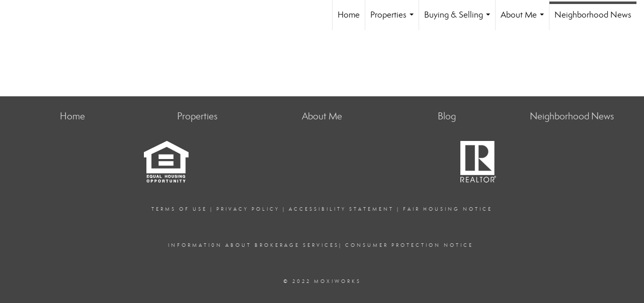

--- FILE ---
content_type: text/html; charset=utf-8
request_url: https://www.google.com/recaptcha/api2/anchor?ar=1&k=6LdmtrYUAAAAAAHk0DIYZUZov8ZzYGbtAIozmHtV&co=aHR0cHM6Ly9jb21laG9tZXdoZXJleW91YmVsb25nLmNvbTo0NDM.&hl=en&v=PoyoqOPhxBO7pBk68S4YbpHZ&size=invisible&anchor-ms=20000&execute-ms=30000&cb=xi403fqt61we
body_size: 48739
content:
<!DOCTYPE HTML><html dir="ltr" lang="en"><head><meta http-equiv="Content-Type" content="text/html; charset=UTF-8">
<meta http-equiv="X-UA-Compatible" content="IE=edge">
<title>reCAPTCHA</title>
<style type="text/css">
/* cyrillic-ext */
@font-face {
  font-family: 'Roboto';
  font-style: normal;
  font-weight: 400;
  font-stretch: 100%;
  src: url(//fonts.gstatic.com/s/roboto/v48/KFO7CnqEu92Fr1ME7kSn66aGLdTylUAMa3GUBHMdazTgWw.woff2) format('woff2');
  unicode-range: U+0460-052F, U+1C80-1C8A, U+20B4, U+2DE0-2DFF, U+A640-A69F, U+FE2E-FE2F;
}
/* cyrillic */
@font-face {
  font-family: 'Roboto';
  font-style: normal;
  font-weight: 400;
  font-stretch: 100%;
  src: url(//fonts.gstatic.com/s/roboto/v48/KFO7CnqEu92Fr1ME7kSn66aGLdTylUAMa3iUBHMdazTgWw.woff2) format('woff2');
  unicode-range: U+0301, U+0400-045F, U+0490-0491, U+04B0-04B1, U+2116;
}
/* greek-ext */
@font-face {
  font-family: 'Roboto';
  font-style: normal;
  font-weight: 400;
  font-stretch: 100%;
  src: url(//fonts.gstatic.com/s/roboto/v48/KFO7CnqEu92Fr1ME7kSn66aGLdTylUAMa3CUBHMdazTgWw.woff2) format('woff2');
  unicode-range: U+1F00-1FFF;
}
/* greek */
@font-face {
  font-family: 'Roboto';
  font-style: normal;
  font-weight: 400;
  font-stretch: 100%;
  src: url(//fonts.gstatic.com/s/roboto/v48/KFO7CnqEu92Fr1ME7kSn66aGLdTylUAMa3-UBHMdazTgWw.woff2) format('woff2');
  unicode-range: U+0370-0377, U+037A-037F, U+0384-038A, U+038C, U+038E-03A1, U+03A3-03FF;
}
/* math */
@font-face {
  font-family: 'Roboto';
  font-style: normal;
  font-weight: 400;
  font-stretch: 100%;
  src: url(//fonts.gstatic.com/s/roboto/v48/KFO7CnqEu92Fr1ME7kSn66aGLdTylUAMawCUBHMdazTgWw.woff2) format('woff2');
  unicode-range: U+0302-0303, U+0305, U+0307-0308, U+0310, U+0312, U+0315, U+031A, U+0326-0327, U+032C, U+032F-0330, U+0332-0333, U+0338, U+033A, U+0346, U+034D, U+0391-03A1, U+03A3-03A9, U+03B1-03C9, U+03D1, U+03D5-03D6, U+03F0-03F1, U+03F4-03F5, U+2016-2017, U+2034-2038, U+203C, U+2040, U+2043, U+2047, U+2050, U+2057, U+205F, U+2070-2071, U+2074-208E, U+2090-209C, U+20D0-20DC, U+20E1, U+20E5-20EF, U+2100-2112, U+2114-2115, U+2117-2121, U+2123-214F, U+2190, U+2192, U+2194-21AE, U+21B0-21E5, U+21F1-21F2, U+21F4-2211, U+2213-2214, U+2216-22FF, U+2308-230B, U+2310, U+2319, U+231C-2321, U+2336-237A, U+237C, U+2395, U+239B-23B7, U+23D0, U+23DC-23E1, U+2474-2475, U+25AF, U+25B3, U+25B7, U+25BD, U+25C1, U+25CA, U+25CC, U+25FB, U+266D-266F, U+27C0-27FF, U+2900-2AFF, U+2B0E-2B11, U+2B30-2B4C, U+2BFE, U+3030, U+FF5B, U+FF5D, U+1D400-1D7FF, U+1EE00-1EEFF;
}
/* symbols */
@font-face {
  font-family: 'Roboto';
  font-style: normal;
  font-weight: 400;
  font-stretch: 100%;
  src: url(//fonts.gstatic.com/s/roboto/v48/KFO7CnqEu92Fr1ME7kSn66aGLdTylUAMaxKUBHMdazTgWw.woff2) format('woff2');
  unicode-range: U+0001-000C, U+000E-001F, U+007F-009F, U+20DD-20E0, U+20E2-20E4, U+2150-218F, U+2190, U+2192, U+2194-2199, U+21AF, U+21E6-21F0, U+21F3, U+2218-2219, U+2299, U+22C4-22C6, U+2300-243F, U+2440-244A, U+2460-24FF, U+25A0-27BF, U+2800-28FF, U+2921-2922, U+2981, U+29BF, U+29EB, U+2B00-2BFF, U+4DC0-4DFF, U+FFF9-FFFB, U+10140-1018E, U+10190-1019C, U+101A0, U+101D0-101FD, U+102E0-102FB, U+10E60-10E7E, U+1D2C0-1D2D3, U+1D2E0-1D37F, U+1F000-1F0FF, U+1F100-1F1AD, U+1F1E6-1F1FF, U+1F30D-1F30F, U+1F315, U+1F31C, U+1F31E, U+1F320-1F32C, U+1F336, U+1F378, U+1F37D, U+1F382, U+1F393-1F39F, U+1F3A7-1F3A8, U+1F3AC-1F3AF, U+1F3C2, U+1F3C4-1F3C6, U+1F3CA-1F3CE, U+1F3D4-1F3E0, U+1F3ED, U+1F3F1-1F3F3, U+1F3F5-1F3F7, U+1F408, U+1F415, U+1F41F, U+1F426, U+1F43F, U+1F441-1F442, U+1F444, U+1F446-1F449, U+1F44C-1F44E, U+1F453, U+1F46A, U+1F47D, U+1F4A3, U+1F4B0, U+1F4B3, U+1F4B9, U+1F4BB, U+1F4BF, U+1F4C8-1F4CB, U+1F4D6, U+1F4DA, U+1F4DF, U+1F4E3-1F4E6, U+1F4EA-1F4ED, U+1F4F7, U+1F4F9-1F4FB, U+1F4FD-1F4FE, U+1F503, U+1F507-1F50B, U+1F50D, U+1F512-1F513, U+1F53E-1F54A, U+1F54F-1F5FA, U+1F610, U+1F650-1F67F, U+1F687, U+1F68D, U+1F691, U+1F694, U+1F698, U+1F6AD, U+1F6B2, U+1F6B9-1F6BA, U+1F6BC, U+1F6C6-1F6CF, U+1F6D3-1F6D7, U+1F6E0-1F6EA, U+1F6F0-1F6F3, U+1F6F7-1F6FC, U+1F700-1F7FF, U+1F800-1F80B, U+1F810-1F847, U+1F850-1F859, U+1F860-1F887, U+1F890-1F8AD, U+1F8B0-1F8BB, U+1F8C0-1F8C1, U+1F900-1F90B, U+1F93B, U+1F946, U+1F984, U+1F996, U+1F9E9, U+1FA00-1FA6F, U+1FA70-1FA7C, U+1FA80-1FA89, U+1FA8F-1FAC6, U+1FACE-1FADC, U+1FADF-1FAE9, U+1FAF0-1FAF8, U+1FB00-1FBFF;
}
/* vietnamese */
@font-face {
  font-family: 'Roboto';
  font-style: normal;
  font-weight: 400;
  font-stretch: 100%;
  src: url(//fonts.gstatic.com/s/roboto/v48/KFO7CnqEu92Fr1ME7kSn66aGLdTylUAMa3OUBHMdazTgWw.woff2) format('woff2');
  unicode-range: U+0102-0103, U+0110-0111, U+0128-0129, U+0168-0169, U+01A0-01A1, U+01AF-01B0, U+0300-0301, U+0303-0304, U+0308-0309, U+0323, U+0329, U+1EA0-1EF9, U+20AB;
}
/* latin-ext */
@font-face {
  font-family: 'Roboto';
  font-style: normal;
  font-weight: 400;
  font-stretch: 100%;
  src: url(//fonts.gstatic.com/s/roboto/v48/KFO7CnqEu92Fr1ME7kSn66aGLdTylUAMa3KUBHMdazTgWw.woff2) format('woff2');
  unicode-range: U+0100-02BA, U+02BD-02C5, U+02C7-02CC, U+02CE-02D7, U+02DD-02FF, U+0304, U+0308, U+0329, U+1D00-1DBF, U+1E00-1E9F, U+1EF2-1EFF, U+2020, U+20A0-20AB, U+20AD-20C0, U+2113, U+2C60-2C7F, U+A720-A7FF;
}
/* latin */
@font-face {
  font-family: 'Roboto';
  font-style: normal;
  font-weight: 400;
  font-stretch: 100%;
  src: url(//fonts.gstatic.com/s/roboto/v48/KFO7CnqEu92Fr1ME7kSn66aGLdTylUAMa3yUBHMdazQ.woff2) format('woff2');
  unicode-range: U+0000-00FF, U+0131, U+0152-0153, U+02BB-02BC, U+02C6, U+02DA, U+02DC, U+0304, U+0308, U+0329, U+2000-206F, U+20AC, U+2122, U+2191, U+2193, U+2212, U+2215, U+FEFF, U+FFFD;
}
/* cyrillic-ext */
@font-face {
  font-family: 'Roboto';
  font-style: normal;
  font-weight: 500;
  font-stretch: 100%;
  src: url(//fonts.gstatic.com/s/roboto/v48/KFO7CnqEu92Fr1ME7kSn66aGLdTylUAMa3GUBHMdazTgWw.woff2) format('woff2');
  unicode-range: U+0460-052F, U+1C80-1C8A, U+20B4, U+2DE0-2DFF, U+A640-A69F, U+FE2E-FE2F;
}
/* cyrillic */
@font-face {
  font-family: 'Roboto';
  font-style: normal;
  font-weight: 500;
  font-stretch: 100%;
  src: url(//fonts.gstatic.com/s/roboto/v48/KFO7CnqEu92Fr1ME7kSn66aGLdTylUAMa3iUBHMdazTgWw.woff2) format('woff2');
  unicode-range: U+0301, U+0400-045F, U+0490-0491, U+04B0-04B1, U+2116;
}
/* greek-ext */
@font-face {
  font-family: 'Roboto';
  font-style: normal;
  font-weight: 500;
  font-stretch: 100%;
  src: url(//fonts.gstatic.com/s/roboto/v48/KFO7CnqEu92Fr1ME7kSn66aGLdTylUAMa3CUBHMdazTgWw.woff2) format('woff2');
  unicode-range: U+1F00-1FFF;
}
/* greek */
@font-face {
  font-family: 'Roboto';
  font-style: normal;
  font-weight: 500;
  font-stretch: 100%;
  src: url(//fonts.gstatic.com/s/roboto/v48/KFO7CnqEu92Fr1ME7kSn66aGLdTylUAMa3-UBHMdazTgWw.woff2) format('woff2');
  unicode-range: U+0370-0377, U+037A-037F, U+0384-038A, U+038C, U+038E-03A1, U+03A3-03FF;
}
/* math */
@font-face {
  font-family: 'Roboto';
  font-style: normal;
  font-weight: 500;
  font-stretch: 100%;
  src: url(//fonts.gstatic.com/s/roboto/v48/KFO7CnqEu92Fr1ME7kSn66aGLdTylUAMawCUBHMdazTgWw.woff2) format('woff2');
  unicode-range: U+0302-0303, U+0305, U+0307-0308, U+0310, U+0312, U+0315, U+031A, U+0326-0327, U+032C, U+032F-0330, U+0332-0333, U+0338, U+033A, U+0346, U+034D, U+0391-03A1, U+03A3-03A9, U+03B1-03C9, U+03D1, U+03D5-03D6, U+03F0-03F1, U+03F4-03F5, U+2016-2017, U+2034-2038, U+203C, U+2040, U+2043, U+2047, U+2050, U+2057, U+205F, U+2070-2071, U+2074-208E, U+2090-209C, U+20D0-20DC, U+20E1, U+20E5-20EF, U+2100-2112, U+2114-2115, U+2117-2121, U+2123-214F, U+2190, U+2192, U+2194-21AE, U+21B0-21E5, U+21F1-21F2, U+21F4-2211, U+2213-2214, U+2216-22FF, U+2308-230B, U+2310, U+2319, U+231C-2321, U+2336-237A, U+237C, U+2395, U+239B-23B7, U+23D0, U+23DC-23E1, U+2474-2475, U+25AF, U+25B3, U+25B7, U+25BD, U+25C1, U+25CA, U+25CC, U+25FB, U+266D-266F, U+27C0-27FF, U+2900-2AFF, U+2B0E-2B11, U+2B30-2B4C, U+2BFE, U+3030, U+FF5B, U+FF5D, U+1D400-1D7FF, U+1EE00-1EEFF;
}
/* symbols */
@font-face {
  font-family: 'Roboto';
  font-style: normal;
  font-weight: 500;
  font-stretch: 100%;
  src: url(//fonts.gstatic.com/s/roboto/v48/KFO7CnqEu92Fr1ME7kSn66aGLdTylUAMaxKUBHMdazTgWw.woff2) format('woff2');
  unicode-range: U+0001-000C, U+000E-001F, U+007F-009F, U+20DD-20E0, U+20E2-20E4, U+2150-218F, U+2190, U+2192, U+2194-2199, U+21AF, U+21E6-21F0, U+21F3, U+2218-2219, U+2299, U+22C4-22C6, U+2300-243F, U+2440-244A, U+2460-24FF, U+25A0-27BF, U+2800-28FF, U+2921-2922, U+2981, U+29BF, U+29EB, U+2B00-2BFF, U+4DC0-4DFF, U+FFF9-FFFB, U+10140-1018E, U+10190-1019C, U+101A0, U+101D0-101FD, U+102E0-102FB, U+10E60-10E7E, U+1D2C0-1D2D3, U+1D2E0-1D37F, U+1F000-1F0FF, U+1F100-1F1AD, U+1F1E6-1F1FF, U+1F30D-1F30F, U+1F315, U+1F31C, U+1F31E, U+1F320-1F32C, U+1F336, U+1F378, U+1F37D, U+1F382, U+1F393-1F39F, U+1F3A7-1F3A8, U+1F3AC-1F3AF, U+1F3C2, U+1F3C4-1F3C6, U+1F3CA-1F3CE, U+1F3D4-1F3E0, U+1F3ED, U+1F3F1-1F3F3, U+1F3F5-1F3F7, U+1F408, U+1F415, U+1F41F, U+1F426, U+1F43F, U+1F441-1F442, U+1F444, U+1F446-1F449, U+1F44C-1F44E, U+1F453, U+1F46A, U+1F47D, U+1F4A3, U+1F4B0, U+1F4B3, U+1F4B9, U+1F4BB, U+1F4BF, U+1F4C8-1F4CB, U+1F4D6, U+1F4DA, U+1F4DF, U+1F4E3-1F4E6, U+1F4EA-1F4ED, U+1F4F7, U+1F4F9-1F4FB, U+1F4FD-1F4FE, U+1F503, U+1F507-1F50B, U+1F50D, U+1F512-1F513, U+1F53E-1F54A, U+1F54F-1F5FA, U+1F610, U+1F650-1F67F, U+1F687, U+1F68D, U+1F691, U+1F694, U+1F698, U+1F6AD, U+1F6B2, U+1F6B9-1F6BA, U+1F6BC, U+1F6C6-1F6CF, U+1F6D3-1F6D7, U+1F6E0-1F6EA, U+1F6F0-1F6F3, U+1F6F7-1F6FC, U+1F700-1F7FF, U+1F800-1F80B, U+1F810-1F847, U+1F850-1F859, U+1F860-1F887, U+1F890-1F8AD, U+1F8B0-1F8BB, U+1F8C0-1F8C1, U+1F900-1F90B, U+1F93B, U+1F946, U+1F984, U+1F996, U+1F9E9, U+1FA00-1FA6F, U+1FA70-1FA7C, U+1FA80-1FA89, U+1FA8F-1FAC6, U+1FACE-1FADC, U+1FADF-1FAE9, U+1FAF0-1FAF8, U+1FB00-1FBFF;
}
/* vietnamese */
@font-face {
  font-family: 'Roboto';
  font-style: normal;
  font-weight: 500;
  font-stretch: 100%;
  src: url(//fonts.gstatic.com/s/roboto/v48/KFO7CnqEu92Fr1ME7kSn66aGLdTylUAMa3OUBHMdazTgWw.woff2) format('woff2');
  unicode-range: U+0102-0103, U+0110-0111, U+0128-0129, U+0168-0169, U+01A0-01A1, U+01AF-01B0, U+0300-0301, U+0303-0304, U+0308-0309, U+0323, U+0329, U+1EA0-1EF9, U+20AB;
}
/* latin-ext */
@font-face {
  font-family: 'Roboto';
  font-style: normal;
  font-weight: 500;
  font-stretch: 100%;
  src: url(//fonts.gstatic.com/s/roboto/v48/KFO7CnqEu92Fr1ME7kSn66aGLdTylUAMa3KUBHMdazTgWw.woff2) format('woff2');
  unicode-range: U+0100-02BA, U+02BD-02C5, U+02C7-02CC, U+02CE-02D7, U+02DD-02FF, U+0304, U+0308, U+0329, U+1D00-1DBF, U+1E00-1E9F, U+1EF2-1EFF, U+2020, U+20A0-20AB, U+20AD-20C0, U+2113, U+2C60-2C7F, U+A720-A7FF;
}
/* latin */
@font-face {
  font-family: 'Roboto';
  font-style: normal;
  font-weight: 500;
  font-stretch: 100%;
  src: url(//fonts.gstatic.com/s/roboto/v48/KFO7CnqEu92Fr1ME7kSn66aGLdTylUAMa3yUBHMdazQ.woff2) format('woff2');
  unicode-range: U+0000-00FF, U+0131, U+0152-0153, U+02BB-02BC, U+02C6, U+02DA, U+02DC, U+0304, U+0308, U+0329, U+2000-206F, U+20AC, U+2122, U+2191, U+2193, U+2212, U+2215, U+FEFF, U+FFFD;
}
/* cyrillic-ext */
@font-face {
  font-family: 'Roboto';
  font-style: normal;
  font-weight: 900;
  font-stretch: 100%;
  src: url(//fonts.gstatic.com/s/roboto/v48/KFO7CnqEu92Fr1ME7kSn66aGLdTylUAMa3GUBHMdazTgWw.woff2) format('woff2');
  unicode-range: U+0460-052F, U+1C80-1C8A, U+20B4, U+2DE0-2DFF, U+A640-A69F, U+FE2E-FE2F;
}
/* cyrillic */
@font-face {
  font-family: 'Roboto';
  font-style: normal;
  font-weight: 900;
  font-stretch: 100%;
  src: url(//fonts.gstatic.com/s/roboto/v48/KFO7CnqEu92Fr1ME7kSn66aGLdTylUAMa3iUBHMdazTgWw.woff2) format('woff2');
  unicode-range: U+0301, U+0400-045F, U+0490-0491, U+04B0-04B1, U+2116;
}
/* greek-ext */
@font-face {
  font-family: 'Roboto';
  font-style: normal;
  font-weight: 900;
  font-stretch: 100%;
  src: url(//fonts.gstatic.com/s/roboto/v48/KFO7CnqEu92Fr1ME7kSn66aGLdTylUAMa3CUBHMdazTgWw.woff2) format('woff2');
  unicode-range: U+1F00-1FFF;
}
/* greek */
@font-face {
  font-family: 'Roboto';
  font-style: normal;
  font-weight: 900;
  font-stretch: 100%;
  src: url(//fonts.gstatic.com/s/roboto/v48/KFO7CnqEu92Fr1ME7kSn66aGLdTylUAMa3-UBHMdazTgWw.woff2) format('woff2');
  unicode-range: U+0370-0377, U+037A-037F, U+0384-038A, U+038C, U+038E-03A1, U+03A3-03FF;
}
/* math */
@font-face {
  font-family: 'Roboto';
  font-style: normal;
  font-weight: 900;
  font-stretch: 100%;
  src: url(//fonts.gstatic.com/s/roboto/v48/KFO7CnqEu92Fr1ME7kSn66aGLdTylUAMawCUBHMdazTgWw.woff2) format('woff2');
  unicode-range: U+0302-0303, U+0305, U+0307-0308, U+0310, U+0312, U+0315, U+031A, U+0326-0327, U+032C, U+032F-0330, U+0332-0333, U+0338, U+033A, U+0346, U+034D, U+0391-03A1, U+03A3-03A9, U+03B1-03C9, U+03D1, U+03D5-03D6, U+03F0-03F1, U+03F4-03F5, U+2016-2017, U+2034-2038, U+203C, U+2040, U+2043, U+2047, U+2050, U+2057, U+205F, U+2070-2071, U+2074-208E, U+2090-209C, U+20D0-20DC, U+20E1, U+20E5-20EF, U+2100-2112, U+2114-2115, U+2117-2121, U+2123-214F, U+2190, U+2192, U+2194-21AE, U+21B0-21E5, U+21F1-21F2, U+21F4-2211, U+2213-2214, U+2216-22FF, U+2308-230B, U+2310, U+2319, U+231C-2321, U+2336-237A, U+237C, U+2395, U+239B-23B7, U+23D0, U+23DC-23E1, U+2474-2475, U+25AF, U+25B3, U+25B7, U+25BD, U+25C1, U+25CA, U+25CC, U+25FB, U+266D-266F, U+27C0-27FF, U+2900-2AFF, U+2B0E-2B11, U+2B30-2B4C, U+2BFE, U+3030, U+FF5B, U+FF5D, U+1D400-1D7FF, U+1EE00-1EEFF;
}
/* symbols */
@font-face {
  font-family: 'Roboto';
  font-style: normal;
  font-weight: 900;
  font-stretch: 100%;
  src: url(//fonts.gstatic.com/s/roboto/v48/KFO7CnqEu92Fr1ME7kSn66aGLdTylUAMaxKUBHMdazTgWw.woff2) format('woff2');
  unicode-range: U+0001-000C, U+000E-001F, U+007F-009F, U+20DD-20E0, U+20E2-20E4, U+2150-218F, U+2190, U+2192, U+2194-2199, U+21AF, U+21E6-21F0, U+21F3, U+2218-2219, U+2299, U+22C4-22C6, U+2300-243F, U+2440-244A, U+2460-24FF, U+25A0-27BF, U+2800-28FF, U+2921-2922, U+2981, U+29BF, U+29EB, U+2B00-2BFF, U+4DC0-4DFF, U+FFF9-FFFB, U+10140-1018E, U+10190-1019C, U+101A0, U+101D0-101FD, U+102E0-102FB, U+10E60-10E7E, U+1D2C0-1D2D3, U+1D2E0-1D37F, U+1F000-1F0FF, U+1F100-1F1AD, U+1F1E6-1F1FF, U+1F30D-1F30F, U+1F315, U+1F31C, U+1F31E, U+1F320-1F32C, U+1F336, U+1F378, U+1F37D, U+1F382, U+1F393-1F39F, U+1F3A7-1F3A8, U+1F3AC-1F3AF, U+1F3C2, U+1F3C4-1F3C6, U+1F3CA-1F3CE, U+1F3D4-1F3E0, U+1F3ED, U+1F3F1-1F3F3, U+1F3F5-1F3F7, U+1F408, U+1F415, U+1F41F, U+1F426, U+1F43F, U+1F441-1F442, U+1F444, U+1F446-1F449, U+1F44C-1F44E, U+1F453, U+1F46A, U+1F47D, U+1F4A3, U+1F4B0, U+1F4B3, U+1F4B9, U+1F4BB, U+1F4BF, U+1F4C8-1F4CB, U+1F4D6, U+1F4DA, U+1F4DF, U+1F4E3-1F4E6, U+1F4EA-1F4ED, U+1F4F7, U+1F4F9-1F4FB, U+1F4FD-1F4FE, U+1F503, U+1F507-1F50B, U+1F50D, U+1F512-1F513, U+1F53E-1F54A, U+1F54F-1F5FA, U+1F610, U+1F650-1F67F, U+1F687, U+1F68D, U+1F691, U+1F694, U+1F698, U+1F6AD, U+1F6B2, U+1F6B9-1F6BA, U+1F6BC, U+1F6C6-1F6CF, U+1F6D3-1F6D7, U+1F6E0-1F6EA, U+1F6F0-1F6F3, U+1F6F7-1F6FC, U+1F700-1F7FF, U+1F800-1F80B, U+1F810-1F847, U+1F850-1F859, U+1F860-1F887, U+1F890-1F8AD, U+1F8B0-1F8BB, U+1F8C0-1F8C1, U+1F900-1F90B, U+1F93B, U+1F946, U+1F984, U+1F996, U+1F9E9, U+1FA00-1FA6F, U+1FA70-1FA7C, U+1FA80-1FA89, U+1FA8F-1FAC6, U+1FACE-1FADC, U+1FADF-1FAE9, U+1FAF0-1FAF8, U+1FB00-1FBFF;
}
/* vietnamese */
@font-face {
  font-family: 'Roboto';
  font-style: normal;
  font-weight: 900;
  font-stretch: 100%;
  src: url(//fonts.gstatic.com/s/roboto/v48/KFO7CnqEu92Fr1ME7kSn66aGLdTylUAMa3OUBHMdazTgWw.woff2) format('woff2');
  unicode-range: U+0102-0103, U+0110-0111, U+0128-0129, U+0168-0169, U+01A0-01A1, U+01AF-01B0, U+0300-0301, U+0303-0304, U+0308-0309, U+0323, U+0329, U+1EA0-1EF9, U+20AB;
}
/* latin-ext */
@font-face {
  font-family: 'Roboto';
  font-style: normal;
  font-weight: 900;
  font-stretch: 100%;
  src: url(//fonts.gstatic.com/s/roboto/v48/KFO7CnqEu92Fr1ME7kSn66aGLdTylUAMa3KUBHMdazTgWw.woff2) format('woff2');
  unicode-range: U+0100-02BA, U+02BD-02C5, U+02C7-02CC, U+02CE-02D7, U+02DD-02FF, U+0304, U+0308, U+0329, U+1D00-1DBF, U+1E00-1E9F, U+1EF2-1EFF, U+2020, U+20A0-20AB, U+20AD-20C0, U+2113, U+2C60-2C7F, U+A720-A7FF;
}
/* latin */
@font-face {
  font-family: 'Roboto';
  font-style: normal;
  font-weight: 900;
  font-stretch: 100%;
  src: url(//fonts.gstatic.com/s/roboto/v48/KFO7CnqEu92Fr1ME7kSn66aGLdTylUAMa3yUBHMdazQ.woff2) format('woff2');
  unicode-range: U+0000-00FF, U+0131, U+0152-0153, U+02BB-02BC, U+02C6, U+02DA, U+02DC, U+0304, U+0308, U+0329, U+2000-206F, U+20AC, U+2122, U+2191, U+2193, U+2212, U+2215, U+FEFF, U+FFFD;
}

</style>
<link rel="stylesheet" type="text/css" href="https://www.gstatic.com/recaptcha/releases/PoyoqOPhxBO7pBk68S4YbpHZ/styles__ltr.css">
<script nonce="d2GveUqh2Q-8KYIK_7gang" type="text/javascript">window['__recaptcha_api'] = 'https://www.google.com/recaptcha/api2/';</script>
<script type="text/javascript" src="https://www.gstatic.com/recaptcha/releases/PoyoqOPhxBO7pBk68S4YbpHZ/recaptcha__en.js" nonce="d2GveUqh2Q-8KYIK_7gang">
      
    </script></head>
<body><div id="rc-anchor-alert" class="rc-anchor-alert"></div>
<input type="hidden" id="recaptcha-token" value="[base64]">
<script type="text/javascript" nonce="d2GveUqh2Q-8KYIK_7gang">
      recaptcha.anchor.Main.init("[\x22ainput\x22,[\x22bgdata\x22,\x22\x22,\[base64]/[base64]/[base64]/[base64]/cjw8ejpyPj4+eil9Y2F0Y2gobCl7dGhyb3cgbDt9fSxIPWZ1bmN0aW9uKHcsdCx6KXtpZih3PT0xOTR8fHc9PTIwOCl0LnZbd10/dC52W3ddLmNvbmNhdCh6KTp0LnZbd109b2Yoeix0KTtlbHNle2lmKHQuYkImJnchPTMxNylyZXR1cm47dz09NjZ8fHc9PTEyMnx8dz09NDcwfHx3PT00NHx8dz09NDE2fHx3PT0zOTd8fHc9PTQyMXx8dz09Njh8fHc9PTcwfHx3PT0xODQ/[base64]/[base64]/[base64]/bmV3IGRbVl0oSlswXSk6cD09Mj9uZXcgZFtWXShKWzBdLEpbMV0pOnA9PTM/bmV3IGRbVl0oSlswXSxKWzFdLEpbMl0pOnA9PTQ/[base64]/[base64]/[base64]/[base64]\x22,\[base64]\\u003d\x22,\[base64]/DvG8sw6FzeA9yeRxqw4ZGRQ9ow6DDpB1MMcOga8KnBTp7LBLDksKewrhDwqDDv34QwpDCkjZ7J8K/VsKwTVDCqGPDg8KnAcKLwpXDo8OGD8KaYMKvOxYyw7N8wp3CiTpBe8OuwrA8wqDCt8KMHwrDn8OUwrlAO2TClAJHwrbDkV7DusOkKsOzZ8OffMOLLiHDkWMxCcKnYMOpwqrDjW5dLMONwpt4BgzCgcObwpbDk8O8PFFjwr7CgE/Dtj0Hw5Ykw7F9wqnCki0ew54OwpdNw6TCjsKswoFdGytOIH0QL2TCt0DCmsOEwqBpw5pVBcOJwpd/SARiw4EKw7DDj8K2wpRZDmLDr8KDH8ObY8Kaw5rCmMO5PEXDtS0YAMKFbsOlwrbCuncfPDgqLsOFR8KtO8KWwptmwpTCqsKRIRHCjsKXwotwwqgLw7rCunoIw7sQTxs8w6/CnF0nGWcbw7HDlnwJa0XDl8OmRxXDlMOqwoAcw79VcMOAfCNJWsOyA1dHw69mwrQXw5rDlcOkwq0XKStgwoVgO8Ouwp/Cgm1HVARAw4kvF3rCk8K+wptKwo87wpHDs8KOw6kvwppOwprDtsKOw5rCjlXDs8KWXDFlJXdxwoZkwrp2U8OCw6TDklUyKAzDlsKAwpJdwrwTfMKsw6tTV27CkwhHwp0jwpvCjDHDli8Nw53Dr0TCtyHCqcO+w4A+OT44w61tDsKgYcKJw5LCoF7CsyrCqS/DnsOIw73DgcKaWMOHFcO/w5R+wo0WL0JXa8OLO8OHwpszaU5sFVY/asKnH2l0XDbDh8KDwr4gwo4KNxfDvMOKQMOJFMKpw5rDgcKPHAlCw7TCuzp8wo1PNcKWTsKgwqPCpmPCv8OMTcK6wqF5dx/Ds8Ohw4x/w4ESw7DCgsObQsKdcCVZUsK9w6fCtsOtwrYSfMOtw7vCm8KWREBJV8Kgw78Vwoczd8Orw7I4w5E6fMOKw50NwoFbE8OLwoQhw4PDvCTDo0bCtsKMw6wHwrTDthzDilpTdcKqw79LwrnCsMK6w7vCuX3Dg8KDw7FlSi/[base64]/[base64]/[base64]/w6TCjiDCuCFQFcO9wp/CvMK5w5XDvMOiw7vDjMKBw53CgsKRw7FIw5RdHcOOYsKcw51Gw6fDrCJZMkcQKsO/BBF1Z8ORbSHDqRtsWFM3wpjCnsOiw5vCu8KrcMOYe8KDeSIYw4t6wqnCqn47JcKmWF/CglrCpsKtfUDCucKRCMOzZx1bHMODP8OpFFPDtAlLwpkdwoIHRcOKw7TCs8K2wqrCnMOlw5MvwqRiw7TCo27Cv8OUwrDCtDHChsOqwq8wc8KDBxHCpMO1NsKdRsKmwojCkRLChMKyTsKULXsHw4XDn8Kjw70wKsK7w5/CljDDmMKkLMKvw6Jew4vCs8OkwprCkwcMw6oNw7LDgcOIEcKEw5rCkcKMYMOREgxXw5trwrlxwoTDviPCgcOyDTM+w5XDq8KPfxs4w6zCp8O0w5gJwr3DjcO0w5PDtU9ITVbCijkGwp/DlMOcNBTCjcO8YMKfNsOiwrzDqwFJwp3Cu3QEOGnDusOGTk5dTxF1wrRzw7ZcMcKiScKTTiMrOwTDmsKZUC8BwrdXw7VWGsOnQH0ZwrPDlQ5lw4nCgmZ7wp/CpMKpaiVhfUI0HikXwqjDq8OmwpVmwrzDu1nDqcKaFsKhN03Dm8KIUsKAwrjCrTnCl8O4ZsKadTDCiRDDpMOWKgXCpwnDlsK/[base64]/DvHsJP8O1CsKvw7UYw6ZBQ8K/MUDDmAI6U8Ouwol6wr0dbn1Hw5k8bEnCoBjDmsKfw4dnJMKmaGnDgMOsw4DDoiPDr8Orw5fCp8OpQ8OeI1DDtcO7w7vCgkcAZ2fDj3HDhz/Du8KIXXNMd8KqEsOWa3AHJB8lw6lZSQTCgkxTP3tfD8O0RnTCk8KEw4LCnQAcHcObdCrCpUfCgMK/P0piwp50L1/CnlIIw5/DrjzDpsKIYwXCpMKdw4U8O8OMBMO6alHCgj4SwqbCgB/Cv8KVw7TDksKoFmxNwr1rw5QbKMKSDcObwpfCjEhYw5vDhzpMw7jDt3nCvx0JwoECIcOze8K1woQQLhXChxInc8K5OUnDn8Kxw6Zsw41gw6oRw5nDlMK1w7zDhlPDqn9cXcOzT3kQdm/DuiRzwoTCmC7Cg8KKAF0Fwoo+OWd9w57CpMOEC2bCuHsndsOvCsKTUcKoM8Ojw4wqwqfDvnoYekjCg1/DnEnDh31AaMO/[base64]/[base64]/[base64]/CnR4VSsOlIcKFURPDpsOYbsKYwrgWwpTDjxHDuBNEECBcJ1vDhcOyNWXCvcK8JMK7KWVJH8Kew7djYsKKw7BYw5HCtTHCpcK/[base64]/DkDh+wrbDn3Iqw6nDrQnDoVB/QMOtwpEZw5dXw4fCscOyw5TCv1JnWSXDsMOOXUZqVMKiw60dO3TCj8KRwoDCpkZNw4kRPmUnwr9dw7TCicOVw6wzw5HCv8K0wpBNwpVhwrB/ChzDszY7YxRbw4MJYl1IGcKNwoHDsiN3SlFkwrTDjsKldCM0LwUewqjDucOew7DCg8O7woYww5DDt8Odwq1IcMKrw5/DhMK/w7XCq3JtwpvCuMOfdMK8NcKgw5DCpsO6dcO6WgorfjDDvhwqw4wkwr/DjU7CuT7CtsOQwofDnyPDssOwRQTDsRN/[base64]/DtMO3Q8ORW8OnYxDCv8OKVsOow5Rpw6hcIEQVXMKcwrbCj0XDmmLDqUjDssOkwotawrFswqLCn2RpIE5Kw55tdTLCsSczTiHCqQ3CsS5lVhhPJmrCucO0CMO3ccODw6HDoz3Dh8KoH8OAw7hjUMOTe3rCnsKOOkVhH8OhDEHCvMOYUjzCk8KIw7bDiMO/X8K+PMKYJnJoBzDDjcKAECbCrcK4w4zCr8OwegDCrwAUBcK9LkLCo8O/w6cuLsK0w6RJJcK6M8KUw5jDtMOvwq7CgcOyw6QKM8KNwqIZdiIgwrDDscOpIRxZVhdCwqM6wpdKVMKjYcKhw7lHBsKewoU/w5orwobCsEACw78iw60MJ3gzwoTCr1ZmWsO5w6B2woAIw519SMOGw7DDtMO3w4IUV8OvNwnDrgzDtMO5wqTDuE3CqmvCmcKDw6bCmRbDo2XDqCvDq8KjwqTDjMOBEMKjw7smG8OCQMK/PMOCFsKXw6Y0w74Cw4DDqMKowpslM8KQw7nDshk1Z8Ktw5d9woolw79dw6lybMKwEsKxJcO8MlYGWBpwWgrDrSLDs8KjEcOfwo9NaDQZEMOZwqjDmBjDg0RhGcKjwrfCu8O9w5nDlcKnLMO/woPDlwLDocODw7LDrnI/J8OFwol1wpM9wqd/[base64]/[base64]/wosvw4DCk2UQwpllQMK3CsKqwq7Cgz4Ow5PCqsOfYsOSw4BuwroSwoPCvSkjJUrCgUDCm8KBw4nCiVTCtFwaaV0dM8Ktwq10woDDhsKrw6XDkVHChgQOwpREYMKWwpbCnMKLw5zDtkYEwphEasKgwo/Cp8K9KyQxwoQnLcOiY8KLw48lYA7Dg0EMw5fCrsKFcyoQcGXCs8OOC8OVwo/[base64]/w5LDisOXE8OOwpdqw7bDosOdFl/Dll4ow5rClsO9SyHCnTPCocKBXcO3AwTDn8OVYsORGS4Nwr1nGMKvUSQiwps0KGQGwpFLw4MXDcOSDcONw78aZ3LDvAfDohEUw6HCtcKUwqEVWsKgwonDlUbDlxTCgGR5FsKvw6XCigbCuMOlC8KnPsKzw5MZwr8LDUdDPH/[base64]/DvRnCmcOuJsKYw5sdEMOvwqB1e1HCiMKXwobCikfCksKYKcOfw4vDsVjDhsK7wpw9w4DDshtTaDAmdsOrwoAdwrXCkMKwLMOCwo7CusKQwrnCr8OSDh4/GsKwI8OhLh5dInnCgBVlwowRe3TDk8KDGsOufcKpwpIqwpbCthpxw57CpcK+S8O/DAzCq8Kvwr95LhDDlsKuGFxHwrpVbcOjwqkVw7bCqT/CgTHCgjzDoMOmO8KNwqLDjQPDkMKSwqvDjlR/McKGDcKLw7zDslLDnMKOYcKHw7vCjsKoIV4CwpHChGHDgTHDsG89A8O6cnN4OsK6w7rCiMKmeF7CgyjDmifDtMKYwqR8wrkcIMOaw7jDt8KMw5Mbwrw0G8OLJFU5w7ctchnDusOYSMK5w7zCs2cWMC3Dpi3DtsK0w7DCsMKQwq/DnG0CwoXDkkjCr8Ohw68ewozDtABHWMKuOsKKw4vCmsOrBAvCuklWw4nCtcOSwqJmw4LDj1fDvsKtXC8mLRYGdTUmacKjw5bCrmxxVsOiw5ovAcKFZWTChMOuwrvCq8KQwpxFGnwCKVYIUxpMa8OhwpgCTgHClsOXUcKpw4ZIVgrDpyfDkQDCncK/wqjChAVLfQ00w51sdj7DsR8gwpxkAcKVw6XDsRPCocOhw4lTwr3Ds8KPYsKxfWXDlcO8w5/Do8OLV8KUw5PDhsKnw4EvwoU7wrhjwq7Cv8Ouw7shwoXDjMKDwovCtCd5I8OuPMOca3TDgksKw4zCvFQaw6/DtQdXwpg+w4jCkgDDqSJKVMKcwrRcacOFIsK5Q8Kpw7IawofCklDChsKaC2wGTBjDjwHDtn01wrYjFcOTFT9eccO6w6rCj0ZEw71jwr3Djyl2w5bDiywtRBXCusO9wqJhAMOrw5jDmcKdwrBNMQjDm08/[base64]/DrsOPDGNUw71Cw43CocKJb0LCp8OyNBJdYsKlJAbDlRvDtcOKJ23CrxMzDsKMwrvChcK0b8KQwpvCtQVVwpxvwq80TSTCjMK6NsKlwqkPLUlibRBkPsKLIydGVBzDviFyKhxgw5bCkwTCpMKlw7jDt8Oiw6sFBRXChsKDw7sKSB/[base64]/DvxVnwpPDg8O8Pj/DusKFMjd4PcOFw4nDq8Khw5LCvxDCqsOiH1HChMK5w7M8wq/CijXCvcKdNsOvw4ZlFSs0w5bDhgYRMATDii9mSgIKw74Bw4rDnsOZwrQuORUGHQsPwqvDhXrCjmUZNsKVLRvDvcOoSCjDrgHDiMK6Wx11WcK8w4PDj0Qgw57CoMO/TsOPw4HCmcOqw7Fsw5vCtMOxRGnCjxlEw6jDqMKYw74yU1/[base64]/DqsOxw7VkwobCoMOge21BwpnCvULCoinCmmcFZTIwdiMRw73CrMOawqcKwrbCm8K5cQTDnsKQXjfDrHvDrgvDlyt6w5gyw5/CkhViw73CtgJqOFbCvgITQA/DnCkgw7zClcKVHsKXwq7ClcKkdsKQOcKSw4JZwolgwqbCqBXCgChIwqPCvAdPwrbCmiXDg8KxYsOkaC9GI8OIGj8+wq3CtMO6w5l9dsOxU3TCkWDDtRHCpMKCJhNSb8Kgw7DCghvDocOGwq/Dm3p8UG/DkMOUw63ClcOUwqbCjTl9wqPDksOcwpZLw4cJw4EuG1AGw4vDqcKOIwTCtMKhQ2zDjVfCk8KzN1d0woAFwo9aw5NPw73DoC8Pw7E/[base64]/[base64]/[base64]/w6sXw7AJwrEcwp/[base64]/w7McAsOVwp8Bw69vesOzwo7ConXCl8KMw5fDucKcNcKTecO5wq1rGMOXQsOlWVfCn8Kcw5DCvzDCuMKjw5APwoXDv8OIwrXCvU4pwqvDqcOhR8KFAsOxNMKHQMOVw4dswrTCp8Oqw7rCpcOmw7/DjcO4acK/wpQew5dpRMK+w6swwprDrQQASkoiw5ZmwolXJDxuY8OiwprChsKjw67Cpx/DgRhnD8OZYMOaTcO0w7PDmcOOUwvDnkBZOxPDn8ODMMO8A2MHUMOXJFLDmcO8BMK7wrTCjsOtNsOCw4rDrHvDhhLDqxjCoMO5w6/Ci8K2JWJPCE9jRDDCpMOxwqbCpsKGwpjCqMKJXMOnShVgXC4sw5Z6JMODPCbCsMKHwosqwpzDh2AEwqfCkcKdwq/CmSvDvcOtw4LDlcOTwoETwqtEPsOZwrDDp8K1O8OBaMO1wq3CnsKgO0zCrRPDlUDDusOhw6B/[base64]/[base64]/USVDOC/DssOCFx7Cs8OUw43DjiDDiRc3csKKw7B7wozDgxwow6jDpUlzfsO4w6ZXw5trw5UhP8KxZcKnBMOPPMOnwoYcwr1ww5QGbMKmDcOAAsKSw4vCncO+w4DDjloJw7PDg3E1BMKwesKZYsOQd8OqC2opWsOJw5fDqsOiwonDg8KKY2hrS8K1WVt7wr/DocKzwovCu8KmIcO/HR1wZFYxVU9YU8O4YsK8wqvCusOZwo0mw5XCmsOjw7Y/TcOJdsOVXsO8w4oCw6vDkcO7w7jDiMODwrsPGUvCoH7Ct8O0e0DCkcKQw7vDjDbDoWXCh8K8wrokIcO9CMKiwoTCqxHCsiU8wrLChsKhV8KrwofDpcOlw5clKcO/w67CpMOvN8KDwrBrR8OVWDrDi8Kiw63CmzIfw7vDpcOTaF/CrV7DvMKawphXw4QkK8K+w5F5JsOSehbDmsKiGxfClWPDqxtVTMKfcVXDr3bCqDnCrVDCgTzCpzsJCcKvQMKdwqvDqsKAwq/Duw/Dr2HCo0TCmMKUw4shbh3CrxLDmxHCtMKuJ8Oww7dbwropGMK/d2t9w6VTT1Z+wrPCnMOkK8KnJjXDv0zCh8OMwoLCkwUEwrvDjW3CtXQoAxbDq0c7YD/[base64]/ZnHDncORw47Ds8Oxwp8lTHkGwrhuw4/DrsOVwpZ4wogbwrTDn10ow6lEw6tyw68Iw4AZw6rCqsKgOFPDpmdSwrB0KC88wovCssOiB8K4DVXDuMKVJMK5wrPDhcOvE8Kdw6LCucODwoBOw6YTIcKAw4kywrADQFhaby5/BsKWR3XDu8KkRMODacKEw6Q4w6lqeTMTesKKw5bDrzshKsKvw6rCq8OYwo7DrBofwoPCtnNLwpYUw58Cw57Dp8Kxwp4Ob8K8E38JSjPDiD5mw4l1e1lQw57Dj8OQw5jCoSAzw7TDk8KTIyTCm8O/[base64]/CtMOZeMOaOl9JDUApw4BWbsKQwo/DtFdlLsKHwpglw5EYM3nCmwNsdHobOw7Csl1reTnDhwzDllxOw6/CjHI7w7jCjsKSXiBXw6DCkcK2w74Sw7F/[base64]/DomTDtn3CscKIw6DDusK5JRbCtcOfASEawpMuLTtmw74FaUTCgATDtyshKsOzZMKLw6jDrHTDucOLw5vDt1nDsnnDn1vCusOrw4VNw6VcKUoUBcKVwqrCmRPCjcOqwobCtxhYMFt9dGfDjUFnwoXDgwA7w4BzF1zDm8Kvw4jDoMK9Vn/[base64]/Dp0DCqjTDtz4Lw7XCscKmeR1pwplSWcODDsOiw593E8OOJERHYjJYwoUIMgvCkQjCmMOmUm/DncO4woLDoMKpKnkiwqXCkcOIw7HCi17DoicDYT1XCsOwW8OULsO6XsKLwpsAwqrCoMOyKMOlYQDDnS4ywrM1csK7wozDoMKIwq4gwoVCI1PCsC/DmRjCvjTCmxESwogBNWQsb2I7w4lRZ8ORwpjDukXDpMOWNEfCmyPCvw7DgGN0dxwfXQFyw6hwCMOjf8Olw50GbXnCqsKKw5nCiyrDq8OhaQ0SECfDisOMwpwQw6ttwrnCrGAQRMO/AsODWi3CsnASwofDtMOtw5sFw6BKZsOrwo5cw68kw4RGV8O1w6vCu8KUQsOwVm/CogY5w6nCnE7CssKLw6VLQ8Kjw4rCo1JqMkTDsWdhEknDsz9qw5/CiMO+w7N/bQwVB8Odwp/DhsOKTsK0w4NXwooVYsOywrs0TsKzEFc4K05gwozCrsOawo7CvsOlbwcswqkAV8KXcBbCrm3CucOPwpsLEFELwpV9w69WF8O+OMOGw7YjJ0tkXT7CicOuXcOoWsKLEsO2w58TwqZPwqjCssK8w6owLHHCtcK3w6ARL07DusOcw4jCvcOuw7AhwpVlQlrDhyrCtH/CocOHw4jCjwMxK8Kfwq7DuCVEBwvDghUvwqg7EMKufQJaRkbCsnNtw6wewrPDsDTChgMAwpYBJWXClyHCvcO4w6sFY1HCl8OBwqDDv8Oowo0ie8KkJhLCjMOQAF5Kw70VSiRsXcOZC8KJH3/DojU/XjfCtXcVw5xWJHzDvcOGMsOewpPDu3XCrMOIw77CssKtHSIxwpjCvsKBwqNtwp5JCMOJOMOmc8K+w6BRwq/[base64]/LAbDlg/Cl1t1w6MReyfDtsK7wrACS8OSw4PDmCvCvm7Cu0Jpd8OTL8K+c8OvWAIhJiZIwqEuw4/DslcSRsOhw7XDmMOzwrhLW8KXLMKaw64Kw5cnLcKJwq7DrUzDohzChcKLbE3CkcK1EsKbwo7Cg3c8M2jDtjLCnsOxw5Q4FsORM8KSwpdRw5lSSm7Cs8OYHcOcNh1+w4PDp0xmw6d9XErCqD5cw4hawpt1w4MLZjbCrCjCs8O5w5rDpcOcwqTCgB/CnsOXwr5ow71Fw60FVcKyfcOOScKYWATChMOpw77DpRjCkMKDwqMgw4DChFvDqcKywprDkcOwwoTCusOkdMK2AMOYZVgIw4cIw5BsMgzCkELCmDzCkcKjw6lZUsOSVT02wqU1XMOQBiBZw47CpcKrwrrCu8K0w4FQc8OrwqLDpz7DosOpR8OSET/[base64]/w7BxRsOzwqHCnMKlIB/DiG1ywpbCskJOwrBQa1/DkAPCncKXwoXCsG7Cm27DgANnbcOmwpXCi8OAw7jCgCcVw5HDuMOReizClMO5w67CmsOUTSc9wr/[base64]/DuMOnWMOvZyxUw5PDlRHDgcKnTGQQMsOJwrPClUUNwpzCpMO0w4JUw67CqQd5EcKXY8OvJ0bCkMKGWkx5wqMWbcO2GBnDsXt3wrZjwqsuw5JDShvCkDTCplnDkA7Ch0HDnsOLFgd1cTolwr7Du2c2w5vClcOaw71PwoDDpcOmIh4Dw7RowppRZcK8envCjhzDjcK/e3RhHkrDlMKqTiLCvFshw5kBw4ojOxMTZn/CtsKFdGPCi8KXYsKZTsO5woJ9dsK4UXQBw6HDq2nDtixZw7sNbTlLw7lPwqjDu03DtTc/Fmlzw7/DjcKhw4QNwrw6H8KKwrwJwpLCvsO0w5/[base64]/Cph/CkMKBwqfCgcOUw6tswoUaw5zDu1TCusOawqTCrwnDocKuB3ggwoU3w4Vof8KbwpM9WMKww4TDpyrDonnDrhAFw6ZswrbDiQfDl8KTU8O0wrTCmcKuw4AMEDTDiBR4w5p2w4x7wpxhwrktK8KoQCvCncO2wprCkMKgcjtswrUOTHFyw5TDp0XCsFMZZMOtJHPDpW/DjcK6wpzDnQ0Iwp7CpcOVwqgZYsK/wqPDmyPDg1DCnxU+wq3DkXLDnXQ5HMOlE8KGwp7DuzvDoxjDqMKpwpoIwqp8BcO+w6c4w7tzd8OJwr8KCsKlcWBHQMOzEcO/DTBsw5gUwojCg8OHwpJewpnCix7DqgZSTxLDlg/Cg8KgwrBfw5jCjyDCrm4ZwqPCsMOew6jCmT9OwoTCv0PDjsK7RsK5wqrDmMK5wpvCm2lrwp0Ew4/CsMOeRsKdw6vDq2MCDxMuasKdwrsRcC0zw5tQNsKGwrLCtcKxOCPDq8OtYMKFU8OHEWsUwq7CpsOtUW/Cl8OQHGjCg8OhUsKIw5d/fiPCisKtw4zDvcOmRcKtw48lw4k9IhkMJXRIw6XCucOkWEFPO8O6w5HChsOAwotJwqPDtnxDMcKsw5xLIzjCt8Kvw53Do1HDpSHDqcOdw6B5czZbw68Ww4/[base64]/DsB/Cn8OHwr8BP8KhHsKxBy7CgMOFUMK6w7NMwpvCkC93w65aDV7DiR5Uw6ERMjJfSQHCncKMwrrCo8O/YS5/wrLCo1YZaMO5HTV0w5towqzCnW/Ck3rDg3rCrMOpwrUCw5l7wp/CsMK4YsO4TCrCmMKtwqYHw5pXw7hQw6MVw4oowrtfw6E7CXYGw6NiL2wNZR3ChEgRw4XDvcKXw7/CksK1asOHDsObwrBtwrhYKDfDkhJIAk46w5PDpQ4Dwr/DssKZwrttBTkFw43CksKHayzCtsK8V8OkHALDkjQ0JT/CnsKpY2wmUsOpMmvCsMOxJMKQW1fDs3JKw7LDhMOmL8KQwozClxHCmMKCFVHChnYEw5xAwrYbwpwcTMKRNhg/DT4Pw59fdRLDmMODZMO4wqHCgcKXwr9wRivCjnjCvEFGIlbDpcOuasOxw7UuAMOtb8KJdMODwq5HVyVLeRzCksOCw7oPwqLCk8K+wq80wo1fw45HAMKfw7cmfcKTw6kkCkXDkkR9BG3CqwbCiQQmw7rCiBDDl8OIw6/CnWYIa8O3C149K8KlBsO8wrnCkcO4wpMFwr3Ch8OndRDCgHdgw5/DrHQhIsKzwpVYw7nChzHCvgddYj5kw6PDqcOOw5Yswpsfw5DDjsKYKyjDoMKawosmwokTJcKHdgPCtsOlwpzDtMObwrvCv2kMw73DohQ9wrsPABzCpcOpBi9EUyc5J8O2dcOiQ3I6AcOtw4nCvTktwq5iIhTDhGIDwr3CtFrCgcObcVxDw5/CoVVqw6LCqiVNTnnDpjDDnwPCpsOOw7vDh8OdUSPCljvDqsKbMClOw73Cul1kw6wiTsKwEMOuZBgnwpoYJMOGP2I2wqd7wozDgMKoA8OLfQTCjA3ClFLDiFfDnsOOwrTDrsOawrp6L8OaJ3RWZ0kSBwbCnlnCvwTCv2PDuEIpAcK+JcK/wqTCsx3Dp1/DqMKcXC3Dm8KrLcKZwrXDhMK4dMOoE8Kpwp4zFG8Ww6TDqlHCt8K9w7rCsTPChXnDkg8cw6/CtcKqwp0WecOSw67CszLDnMOQMQLDrMKLwrslBAteCcKLIk1uw4MLbMOlwr3CrcKdIcKNw6vDjsKOwq/[base64]/CisOyYgtDwqLDkcKtByEZKcOIBFAIwqtNw5l2NcORw6jCnRMzwpN+LkbDpwXDusO1w68mMsOpSMOawq47ZAHDvsKMwqHCi8Kfw73DpsKMfDjDr8OfGMKvwpdAeFpLHgvCkcKPw4/DiMKEwr/DjDRpX1xWRxHCuMK3ScO0esKdw6HDicOyw7RLJ8OmNsOFwpbDrsOEw5PDgn8lYsKRFDpHG8KPw5FFY8KjW8Ocw6/Dt8OjFCVRazXCvMO3V8OFJUUzdnTDuMOwEiV5J3guwq9Hw6EhG8OywqpIw7vDrw16RFzCtsKDw7lxwrseLFgLw5TDssK4PsKGeTfCkMOaw5DCucKMw6TDu8KxwqPCkz/DnsKNwoA4wqLClsOjJHDCrgV2d8Kiw4rDtMOawoMkw65kUsOlw5Z6N8OfFcOKwrPDoTcPwrHClMOEbcOEwrVrOE40wodsw6rDscOuwqXCpg/Cs8OZbgDDmsOqw5LDq3oVwpVIwpltfMKtw7E0w6DCvyQ/YSdhwoHCgV7DuFBfwr89wqvDt8K7LcKGwrcOwqJpasOKw4VpwqNqw4fDjVHCs8K/w59YDj1uw4VxAALDl3vDp1RXdAFMw5R2MGF1wow/[base64]/QyfCusOgUlTCs8O1w7BKJz52AXbDo0bCscKxw6HDssKKEsOZw6kkw4DCl8K7DcOUbsOsD19Mwq9WNsKDwqwywpjDjGXDp8KcF8OEw7jCrmrDgz/Cq8K/aCdAwqwfLj/CtG3ChDzChcKtUyxlwrrCv0vCr8ODwqTDk8KXLHgWZcOcw4nCiiLDs8OWKUUHwqYgw5nDmlPDqDthBMO/w6TCq8OkYE7Dn8KfRBrDqsOIEB/[base64]/CsG0mwqvDtR/DvHNswqhew6Qiw64+Z3LDpcO1dMO6woHCqMOFwp9dwopNcjFTViZ3RVDCshQ/f8OWw7DCuA0+OV7DtjcAScKVw7HChsKROsOEw4hQw50Owr3CkzJNw4laJzV0fRpPF8OxM8OTwohWwqTDq8O1wohICsK8wo54C8K0wrQFIywswot5wrvCicKnNcOcwpbDj8O5w6zCt8Oye2cMLSbCgxlUMMO1wr7DuTbDhQrDjB3DscOHw741BwXDgW/DkMKNScOcwpkSw44Vw7TCjMOuwqhLQBHCox8dcAlGwqfDucKlLsOxwq7CsgZ1woQOEDXDucOQZsOICcO2TMK9w7fCu291w6bDu8K8wpoXw5HChXnDiMOvXsO8w4YowpPCsxXDhnd/fE3CrMKvwoYTRR7CpTjDuMKjWRrDsmAzYjjDmhrChsO/woMkHwNjUMOfw7/[base64]/CkV7DicOUUS7DvxHCtMOMEMO+wprDo8OMwrIUw4PDvAvCs2YPFWETw7rClxbClcOew7/CiMKkTsKgw5EgMihmwrsWQXZ8BmB3LsOzOzDDvMKXbQYnwo8OwojDnMKSUsK6WgDCi3Fpw6YRMlzCm1IkaMO2wofDjlnClHpdeMKtd0xTwpbDl34swoctQMKUwofChcOmBsONw4XChXDDl2pSw4FkwpDDlsOXwpBqWMKgwobDj8KVw6I4I8KnesOTMnnCnG/CscKIw5JCZ8OtPcKVw4UpG8KGw7DCrHcmw7vDsAPDngc+NnlPwrYNRMKjwq/[base64]/[base64]/DiCjDkUTDrMOBNcKsw4vCiHbCkcOkPsKhw64/[base64]/CuMKwWWzDmUFQbMOQw6IBY8Ohw43CixUIw5DCs8KOAg5AwrAUc8OZMMKFwrR/HG/Dn01sa8OQAirCicKNGMKcBHHDgXTCssOEdxAVw4ZgwqjChwvCnBXCgRDClcOOw4rCisKGJcO7w51REMO/w64ywqwsY8OgDmvCuz04wp7DjMK1w4HDkl3CunjCkzNDFMOkQMKvCA3DvsONw4lJwrgnXzbCrSDCv8KIwpvCrsKDwoXDh8K8wr7CizDDlmFdcB/Doyd1wpDCkMOsAWYzCQd0w5/[base64]/[base64]/[base64]/Ngpewp3CrsKbMcKhw6lJey/Clg/CkwPCgnxeaDPCrS3CmMOgQwUkw59ow4jCjgF/GgkFGcOdLg3CjcOQW8Oswrdxb8K9w5wOw7LDssOOwrwIw5I7wpARb8KBwrBvJBjCjThxwoYkwq/CtcOYJA0QU8OQMibDjmvCizplEjMawp9jwqHCmzjDv2rDuVR3wq/ClGLDmFRswr4nwr/CmgTDvMK6w5I5Kgw1G8KHw53ChsOGw6nCjMO2wqLCvH0LccOnwqBQw57DtMOlCWghwpPDjVN+Y8KIw5zDpMKbDsOPw7M4CcKCUcKxMWUAw7kkLMOaw6LDnTHCvMO2WDIubhwZwqzClS5Xw7HCrFpTTsOlw7N/S8Orw6XDiE3DjsKGwq7CqVldKXXDi8KaBALDu0pbeiLDoMKnw5DDssOBw7bDuxbCosOAdQbCgsKRwrwsw4fDgHh3w48IFMKPXcKlw6/DqMO5JB59w73DvVUabAcha8Kcw64QMcObwqHDmmTDpzIvbMKKSQnCucOBwpTDs8OvwqTDp0cHQgY0WHt4B8Kww6lYQWbDs8KdBMObTDTClTLCiTrCiMO4wqrCnTLDr8K/w6LDs8OmCMOyYMOZNnzDtHkta8Olw5fDjMKow4LDjsKJw4EuwpAqw63ClsKnRsKkw4zCv0rDtMObclfDgMKhwowCOR/Dv8KZLMO3GsKow73CvsKSVhXCog7Cq8KAw4x7wo9nw4piSHkiLjd3woHCjjzDrAtcYh9iw6gzUiAtGcOjE1t9w7A3DAoIwqsyW8KUWMK8UgPDk0nDjsKFw43DnWfCgcK1HykIAHvCv8Kkw6zDoMKEZMOQPcO4w73Cp2PDhsKjBw/CjMK+B8Ovwo7DnsOOXC7CsQfDnyDDn8OyX8OQaMOxV8OIwqM3CcOHwpjCn8K1eQ/CkDIDworCkE0Lwpxew5/DgcKuw7Q3AcOLwoTDlgjDuj3Ch8OIHB9ddsO3w5jCqMOGOWtXw6DCpsK/wrk7EMOQw7LDt31yw6nDoSJpwofDsQpiw64NHMKnwqkJw4dxT8K/ZmbClRZAfMKTwrLCjMOPwqjCl8Oqw7J4Fj/Cm8OKwqjCnC4WJMOpw7Rsb8O3w5xREcOnwoHDvw46wp4zwpbDh3xlKsOkw67DncOkcsOMw4DCisKlb8OHwqHClzRgb24Bcx7CpsO1w4xiMcO5UCxUw6rCr1XDvQrDm34Jb8KRw5wdRMKQwrIyw6/DjcO4NGfDqcKUeGPCm17CksOBEMOlw6/CjXwxwrfCgcOvw73DgMK4wpnCqgEkF8OcM055w5rCpcK5wqrDj8KWwoXDkMKrwrQqw4hsG8Kzw7bCjCcTflQZw48iU8KwwpvDiMKvw7Btw7nCn8OTaMKKwqbCj8OCbWTDl8KYwr4Zw5A1w7tReXI1wp9jJi8jKMKkW07DoEM4DH8Kw4/DgsOAaMK4Y8Ouw6Igw6pew6LCnsK6wqLDqsKGOVTCr0/CrCsRJB7CssK6wrMpT25xw63CgnFnwoXCtcK1MMOSwqA0wo1WwrYNw4lxwpHCh2zCnV3DiQnDvwXCqx1GPMOBVsKGc0XCswbDkwR+MsKbwqjCkMKOwqURdsOBDcOLwoPCmsKfBG7DjMOqwpQpwoltw77CrsOlRhHCrMOiJ8KswpDCicKTwr1Wwqc/Bw7DmcKbZAvCiRbCr2oqVEc2X8Otw7fCtmFVMRHDg8KQEMOyHMOuDyQWekI/[base64]/CiEHDncOYwpsMwoBewrxSN8OPw47DmC4IQ8Kzw4MBf8ODGsOzcMKJcxZXH8KrD8OZaQJ5QywZwp83w5nDhCs/MMKWWFo3wrJgHXfCpR3Do8KqwqYswqfDqMKvwoLDtm/Dpkcjw4Ine8Oow4FOw6HChsOgFsKLw7PDpx8Ew606LsKJw6MKeWcNw4DDj8KrJ8O/w6M0QAbCmcOEZMKTw77CocKhw5dcFcKNwo/CkMK5U8KYUwLDqMOTwrDCvnjDuUvCtsOkwo3CsMOpf8O4wpbChMOdXGrCr2vDnQfDmsKwwqtCwp/DqQYJw750wrZ/P8KDwozCqiPDpcKpAsKIcBJfEMOUOTjCg8OSOWpsJcK5DsKkw5Fowp7CihhEOMOEwo8aWyTCv8K5w47DssKCwpZGw7HCtxM+ZMKnw7NjICXDlsOAHcOWwoPDqcK+P8KNX8KMw7J3Tm0Wwq7DrQJUUcOiwr/CqRcbfsK4w6howo0ICzwPwrkrFxEvwok6wq4oVgBNwpDDscOLwpwywox0C0HDlsOzJ0/[base64]/CtsKsNiQtLMKkf8OtIMKiwqPCjHzCsyDCtQszwpnDsVXDtkBOR8OQw6/ClcKdw4zCocKMw73CscOPRcKrwovDsQ/[base64]/DhTPDrnkMwrtmYMKPEx0Qwq7DhsOnEUslQhHDscKTE3jCgDfCpcKAcsKeR3YgwrlaR8KywprCuStTe8O5PcKfI3fCu8O3w4tVwpTCnUfDv8OZwrEVbQ0Vw6fCucK6woFBw5JsJMO5Gj0rwqrCmcKTGmfDmzHDvSJkSMOBw75lCsO+dG1ww4/[base64]/CqQ7CiMOdw6XCrGQIVsKrIm/DiDfDr8Krw5BwworDp8OAwpYsEnXDshsbwqJcD8O8dSp+XcKpwrxJXcKswrfDnsOUbFXCvMKJwpzCoQDDr8OHw4zDu8KMw54vwop7VEBrw5fCuS1nQcKhw7/CscKWWMKiw77Dj8KwwpVqU1V/MsKOZ8KTwosYe8OAZcOyIMOOw6PDjAbCiFbDr8K+wrTCuMK4wr1kW8O2wo7CjEoCBWvCtCY8w5s4woslwrXCi27CrMOHw6/[base64]/DvsKOwobDrMOXNx9aKTHCtsK0HDZrwrFfaHJmw4F6SxcOc8KMw6HCsFIoWMKwecOCXMK5w4pTw5zDoBRhw7XDg8OQWsKlHMKQMsO5wowkfxzCgE/CisK1UMKIIB3DnBIPFHkjwrcPw6vDjMKcwrt8Q8KOwo98w5rCqhNLwo/CpQ3DiMKORANEw7pLS2YUw4HCjVbCjsOdN8OBDzUDW8KMwp/DhgrDnsKceMOXw7fCiVLDggsRAsOyf0vDksOyw5pMwobDnDXDkUp6w71bKivDjMOCMcOzw4XDtBZVQAsmRcK+SMKJLR/CkMOKHcKJwpUfWsKFwrJnZMKLwoY2WlbDkMOOw5bCqMOpw4whTh53wonDm3BuVmPCmw4lwpdtwr3Do3dKwoY2RXl/w7g9wrbCgcK+w5zDoHBZwp46McKqw7VhMsKxwr/CgcKkW8O/w6UvEgRJw4DDmMK0UCrDmMOxw5hGwrnCgW8awq8WZ8O4wpfDo8KVFsKbGijCnApvc2bCjcKiF1jDghDCo8KBwqHDqsOqw5EfUwjCsmzCuQI0wqF+bMK4OMOVNn7DisKUwroowpA9TG/CpWTCs8KCKkpgEzx6dgzCocOcwr1jw7TDs8Kjwo5/WDwlGhoOYcOqUMOxwodBX8Kyw4suw7dzwrbDjz/[base64]/IRTDq0pcVMO3JsOnS37Ck8O7T2pFwoDDlcOBw7TCtEHDt8K/EEAIwod9wo3CgnHCr8Olw5XCgMOgwprDhsK9w6x1UcKLE2NYwpkVDkxvw4siwrrCjcOsw5ZAE8KeYcOEPcK4FnDCilbDlx4jw5XCsMK3YQ84R2TDhBgPIUfCoMKrQW3DqHnDm3HCvioDw4NFeTDCkcOyTMK4w4zDsMKBwofCjwsPcMK3Ax3DosK/[base64]/TcKeOsOjM8OMwrzDv8KzLXQBw4rCgsOow58NeD8JXCvCpWJ+w7LCrMKYQHDCplNbCzrCq0jDjMKhYRh+GWrDjmpOw5kswr3CqcOfwrzDqHzDrcK4D8Klw73DiEcxw6jDtWzDgQNlD23DmFV0wpMfR8O/w6Avw5Ygwrkjw4UIw6tJFMKQw70Uw5XDiiA9EXfCi8KzbcODDsOfw6YIPcO/[base64]/[base64]/DncOswo3Dh0wPRT/[base64]/CvsOOSxx4XsK9w4hVwovCslzDhMOlV8KVSgLDmm/Dm8KOF8OcKFMtw45Ae8OLwrhcO8KkXWEEwoXCkcORwqNWwqYmcn/DoFQRwoXDgMKHwp7DjsKJwrVBPGbCqcKOD1QWwrXDoMKCGD04BcOfwrfCqgTDlcOJdGsewrbCs8KnO8OzVkXChMOHw6nDpcOiw7PDj0Ftw7ImXg4Pw4pIUxcrHXvDqcOdJWbCjX/CiEfDqMOvG0/[base64]/wrTDgUPDicO/w6LCpi7DmcKJwpzDnsObN8KiV35KwqzCsAwELcKWw4rDtsOaw4/CjsOaCsKkw5PDvcOhLMO9wr3CssOlw7nDlS0MJ2d2w57CoBPDj0pqw4RYLAgDwrk1c8OTwqhzwqrDicKEAMKfGmQaRHPCucObHgFCTcKbwqc0eMOtw43DjisKc8K4CcOYw7nDlEfDrcOow5pEOsOEw5zDojV9wpDClsOrwoItDQdRaMOTWTPDj08Hwrp7w7bCvD/DmQjDmMKuwpYtwo3DuzfCg8K1wpvCiTvDs8KbdcKqw6oFQnrCsMKoSjg3wo5hw4PCqMK3w6bCv8OUMsK4wpV9Xi/CmsOTVsKqRsKqdsOqwoTCiivCjsK+w4TCokhGD04Gw45rSA/DksKKDnlOOnFewrVgw7DCk8OcGjPCncOXTGXDu8O6w7TCi0HCocKbasKaL8KLwqpBwpIsw5/[base64]\\u003d\\u003d\x22],null,[\x22conf\x22,null,\x226LdmtrYUAAAAAAHk0DIYZUZov8ZzYGbtAIozmHtV\x22,0,null,null,null,0,[21,125,63,73,95,87,41,43,42,83,102,105,109,121],[1017145,884],0,null,null,null,null,0,null,0,null,700,1,null,0,\[base64]/76lBhnEnQkZnOKMAhnM8xEZ\x22,0,0,null,null,1,null,0,1,null,null,null,0],\x22https://comehomewhereyoubelong.com:443\x22,null,[3,1,1],null,null,null,1,3600,[\x22https://www.google.com/intl/en/policies/privacy/\x22,\x22https://www.google.com/intl/en/policies/terms/\x22],\x22ERtODGVUbOObviozLy38Ulvq8usqAcAe4JT+F+Dd4Jo\\u003d\x22,1,0,null,1,1768713563357,0,0,[87,247,187,139,181],null,[37,123,104],\x22RC-IONlyIhTRuUylA\x22,null,null,null,null,null,\x220dAFcWeA5q-OEsovHZGDxUSWUHrBCr9LnxZi7TuZwAZCJYpogC2iyRLZMG7utu4d_TJxptvuvsJRY4AI41ElKx4my3M4dXhGHmAA\x22,1768796363420]");
    </script></body></html>